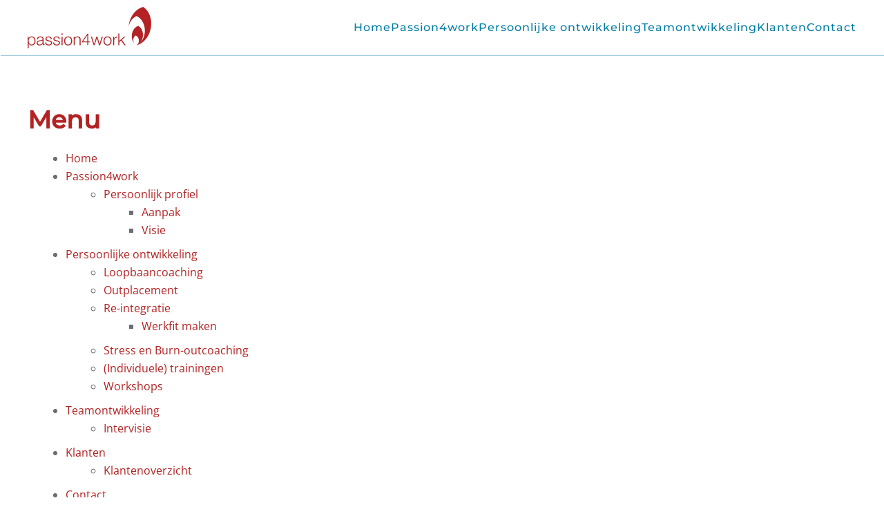

--- FILE ---
content_type: text/html; charset=utf-8
request_url: https://www.passion4work.nl/sitemap?view=html&id=1
body_size: 5471
content:
<!DOCTYPE html>
<html lang="nl-nl" dir="ltr">
    <head>
        <meta name="viewport" content="width=device-width, initial-scale=1">
        <link rel="icon" href="/images/template/passion4work-favicon.png" sizes="any">
                <link rel="apple-touch-icon" href="/templates/yootheme/packages/theme-joomla/assets/images/apple-touch-icon.png">
        <meta charset="utf-8">
	<meta name="robots" content="max-snippet:-1, max-image-preview:large, max-video-preview:-1">
	<meta name="generator" content="MYOB">
	<title>Sitemap</title>
<link href="/media/vendor/joomla-custom-elements/css/joomla-alert.min.css?0.2.0" rel="stylesheet" />
	<link href="/media/system/css/joomla-fontawesome.min.css?4.5.33" rel="preload" as="style" onload="this.onload=null;this.rel='stylesheet'" />
	<link href="/templates/yootheme/css/theme.14.css?1765953248" rel="stylesheet" />
	<link href="/templates/yootheme/css/theme.update.css?4.5.33" rel="stylesheet" />
	<link href="/media/com_osmap/css/sitemap_html.min.css" rel="stylesheet" />
<script type="application/json" class="joomla-script-options new">{"joomla.jtext":{"ERROR":"Fout","MESSAGE":"Bericht","NOTICE":"Attentie","WARNING":"Waarschuwing","JCLOSE":"Sluiten","JOK":"Ok","JOPEN":"Open"},"system.paths":{"root":"","rootFull":"https:\/\/www.passion4work.nl\/","base":"","baseFull":"https:\/\/www.passion4work.nl\/"},"csrf.token":"b8d0e2089f96cf0da4edb9ab31b99ea5"}</script>
	<script src="/media/system/js/core.min.js?37ffe4186289eba9c5df81bea44080aff77b9684"></script>
	<script src="/media/vendor/webcomponentsjs/js/webcomponents-bundle.min.js?2.8.0" nomodule defer></script>
	<script src="/media/system/js/messages-es5.min.js?c29829fd2432533d05b15b771f86c6637708bd9d" nomodule defer></script>
	<script src="/media/system/js/joomla-hidden-mail-es5.min.js?b2c8377606bb898b64d21e2d06c6bb925371b9c3" nomodule defer></script>
	<script src="/media/system/js/joomla-hidden-mail.min.js?065992337609bf436e2fedbcbdc3de1406158b97" type="module"></script>
	<script src="/media/system/js/messages.min.js?7f7aa28ac8e8d42145850e8b45b3bc82ff9a6411" type="module"></script>
	<script src="/templates/yootheme/packages/theme-analytics/app/analytics.min.js?4.5.33" defer></script>
	<script src="/templates/yootheme/vendor/assets/uikit/dist/js/uikit.min.js?4.5.33"></script>
	<script src="/templates/yootheme/vendor/assets/uikit/dist/js/uikit-icons-fuse.min.js?4.5.33"></script>
	<script src="/templates/yootheme/js/theme.js?4.5.33"></script>
	<script>window.yootheme ||= {}; var $theme = yootheme.theme = {"google_analytics":"G-5XHTJCW2EE","google_analytics_anonymize":"","i18n":{"close":{"label":"Close"},"totop":{"label":"Back to top"},"marker":{"label":"Open"},"navbarToggleIcon":{"label":"Open Menu"},"paginationPrevious":{"label":"Previous page"},"paginationNext":{"label":"Volgende pagina"},"searchIcon":{"toggle":"Open Search","submit":"Submit Search"},"slider":{"next":"Next slide","previous":"Previous slide","slideX":"Slide %s","slideLabel":"%s of %s"},"slideshow":{"next":"Next slide","previous":"Previous slide","slideX":"Slide %s","slideLabel":"%s of %s"},"lightboxPanel":{"next":"Next slide","previous":"Previous slide","slideLabel":"%s of %s","close":"Close"}}};</script>
	<link href="https://www.passion4work.nl/sitemap?view=html&amp;id=1" rel="canonical">
	<!-- Start: Google Structured Data -->
<script type="application/ld+json" data-type="gsd">
{
    "@context": "https://schema.org",
    "@type": "BreadcrumbList",
    "itemListElement": [
        {
            "@type": "ListItem",
            "position": 1,
            "name": "Home",
            "item": "https://www.passion4work.nl"
        },
        {
            "@type": "ListItem",
            "position": 2,
            "name": "Sitemap",
            "item": "https://www.passion4work.nl/sitemap"
        }
    ]
}
</script>
<!-- End: Google Structured Data -->

    </head>
    <body class="">

        <div class="uk-hidden-visually uk-notification uk-notification-top-left uk-width-auto">
            <div class="uk-notification-message">
                <a href="#tm-main" class="uk-link-reset">Skip to main content</a>
            </div>
        </div>

        
        
        <div class="tm-page">

                        


<header class="tm-header-mobile uk-hidden@m">


    
        <div class="uk-navbar-container">

            <div class="uk-container uk-container-expand">
                <nav class="uk-navbar" uk-navbar="{&quot;align&quot;:&quot;left&quot;,&quot;container&quot;:&quot;.tm-header-mobile&quot;,&quot;boundary&quot;:&quot;.tm-header-mobile .uk-navbar-container&quot;}">

                                        <div class="uk-navbar-left ">

                                                    <a href="https://www.passion4work.nl/" aria-label="Terug naar home" class="uk-logo uk-navbar-item">
    <picture>
<source type="image/webp" srcset="/templates/yootheme/cache/f8/passion4work_vlam-f8c008c6.webp 30w, /templates/yootheme/cache/a1/passion4work_vlam-a17b0e74.webp 60w" sizes="(min-width: 30px) 30px">
<img alt loading="eager" src="/templates/yootheme/cache/54/passion4work_vlam-54082d75.png" width="30" height="51">
</picture></a>
                        
                        
                        
                    </div>
                    
                    
                                        <div class="uk-navbar-right">

                                                    
                        
                                                    <a uk-toggle href="#tm-dialog-mobile" class="uk-navbar-toggle">

        
        <div uk-navbar-toggle-icon></div>

        
    </a>
                        
                    </div>
                    
                </nav>
            </div>

        </div>

    



        <div id="tm-dialog-mobile" uk-offcanvas="container: true; overlay: true" mode="slide" flip>
        <div class="uk-offcanvas-bar uk-flex uk-flex-column">

                        <button class="uk-offcanvas-close uk-close-large" type="button" uk-close uk-toggle="cls: uk-close-large; mode: media; media: @s"></button>
            
                        <div class="uk-margin-auto-bottom">
                
<div class="uk-panel" id="module-menu-dialog-mobile">

    
    
<ul class="uk-nav uk-nav-default">
    
	<li class="item-101"><a href="/">Home</a></li>
	<li class="item-107 uk-parent"><a href="/passion4work/over-passion4work">Passion4work</a>
	<ul class="uk-nav-sub">

		<li class="item-220"><a href="/passion4work/over-passion4work">Passion4work</a></li>
		<li class="item-221"><a href="/passion4work/persoonlijk-profiel">Persoonlijk profiel</a></li></ul></li>
	<li class="item-212 uk-parent"><a href="/persoonlijke-ontwikkeling/individuele-coaching">Persoonlijke ontwikkeling</a>
	<ul class="uk-nav-sub">

		<li class="item-225 uk-parent"><a href="/persoonlijke-ontwikkeling/individuele-coaching">Individuele coaching</a>
		<ul>

			<li class="item-227"><a href="/persoonlijke-ontwikkeling/individuele-coaching/aanpak">Aanpak</a></li>
			<li class="item-228"><a href="/persoonlijke-ontwikkeling/individuele-coaching/visie">Visie</a></li></ul></li>
		<li class="item-592"><a href="/persoonlijke-ontwikkeling/loopbaancoaching">Loopbaancoaching</a></li>
		<li class="item-229"><a href="/persoonlijke-ontwikkeling/outplacement">Outplacement</a></li>
		<li class="item-230 uk-parent"><a href="/persoonlijke-ontwikkeling/re-integratie/modulaire-re-integratiediensten">Re-integratie</a>
		<ul>

			<li class="item-607"><a href="/persoonlijke-ontwikkeling/re-integratie/modulaire-re-integratiediensten">Modulaire re-integratiediensten</a></li>
			<li class="item-608"><a href="/persoonlijke-ontwikkeling/re-integratie/werkfit-maken">Werkfit maken</a></li></ul></li>
		<li class="item-606"><a href="/persoonlijke-ontwikkeling/stress-en-burn-outcoaching">Stress en Burn-outcoaching</a></li>
		<li class="item-1056"><a href="#">Coachen met Act</a></li>
		<li class="item-223"><a href="/persoonlijke-ontwikkeling/individuele-trainingen">(Individuele) trainingen</a></li>
		<li class="item-224"><a href="/persoonlijke-ontwikkeling/workshops">Workshops</a></li></ul></li>
	<li class="item-213 uk-parent"><a href="/teamontwikkeling/teamcoaching">Teamontwikkeling</a>
	<ul class="uk-nav-sub">

		<li class="item-330"><a href="/teamontwikkeling/teamcoaching">Teamcoaching</a></li>
		<li class="item-329"><a href="/teamontwikkeling/intervisie">Intervisie</a></li></ul></li>
	<li class="item-214 uk-parent"><a href="/klanten/klanten-aan-het-woord">Klanten</a>
	<ul class="uk-nav-sub">

		<li class="item-235"><a href="/klanten/klanten-aan-het-woord">Klanten aan het woord</a></li>
		<li class="item-236"><a href="/klanten/klantenoverzicht">Klantenoverzicht</a></li></ul></li>
	<li class="item-218"><a href="/contact">Contact</a></li></ul>

</div>

            </div>
            
            
        </div>
    </div>
    
    
    

</header>




<header class="tm-header uk-visible@m">



        <div uk-sticky media="@m" cls-active="uk-navbar-sticky" sel-target=".uk-navbar-container">
    
        <div class="uk-navbar-container">

            <div class="uk-container">
                <nav class="uk-navbar" uk-navbar="{&quot;align&quot;:&quot;left&quot;,&quot;container&quot;:&quot;.tm-header &gt; [uk-sticky]&quot;,&quot;boundary&quot;:&quot;.tm-header .uk-navbar-container&quot;}">

                                        <div class="uk-navbar-left ">

                                                    <a href="https://www.passion4work.nl/" aria-label="Terug naar home" class="uk-logo uk-navbar-item">
    <picture>
<source type="image/webp" srcset="/templates/yootheme/cache/9b/passion4work_logo-9b91a38e.webp 179w, /templates/yootheme/cache/78/passion4work_logo-7800c84c.webp 358w" sizes="(min-width: 179px) 179px">
<img alt loading="eager" src="/templates/yootheme/cache/69/passion4work_logo-69cc512f.png" width="179" height="60">
</picture></a>
                        
                        
                        
                    </div>
                    
                    
                                        <div class="uk-navbar-right">

                                                    
<ul class="uk-navbar-nav">
    
	<li class="item-101"><a href="/">Home</a></li>
	<li class="item-107 uk-parent"><a href="/passion4work/over-passion4work">Passion4work</a>
	<div class="uk-drop uk-navbar-dropdown"><div><ul class="uk-nav uk-navbar-dropdown-nav">

		<li class="item-220"><a href="/passion4work/over-passion4work">Passion4work</a></li>
		<li class="item-221"><a href="/passion4work/persoonlijk-profiel">Persoonlijk profiel</a></li></ul></div></div></li>
	<li class="item-212 uk-parent"><a href="/persoonlijke-ontwikkeling/individuele-coaching">Persoonlijke ontwikkeling</a>
	<div class="uk-drop uk-navbar-dropdown"><div><ul class="uk-nav uk-navbar-dropdown-nav">

		<li class="item-225 uk-parent"><a href="/persoonlijke-ontwikkeling/individuele-coaching">Individuele coaching</a>
		<ul class="uk-nav-sub">

			<li class="item-227"><a href="/persoonlijke-ontwikkeling/individuele-coaching/aanpak">Aanpak</a></li>
			<li class="item-228"><a href="/persoonlijke-ontwikkeling/individuele-coaching/visie">Visie</a></li></ul></li>
		<li class="item-592"><a href="/persoonlijke-ontwikkeling/loopbaancoaching">Loopbaancoaching</a></li>
		<li class="item-229"><a href="/persoonlijke-ontwikkeling/outplacement">Outplacement</a></li>
		<li class="item-230 uk-parent"><a href="/persoonlijke-ontwikkeling/re-integratie/modulaire-re-integratiediensten">Re-integratie</a>
		<ul class="uk-nav-sub">

			<li class="item-607"><a href="/persoonlijke-ontwikkeling/re-integratie/modulaire-re-integratiediensten">Modulaire re-integratiediensten</a></li>
			<li class="item-608"><a href="/persoonlijke-ontwikkeling/re-integratie/werkfit-maken">Werkfit maken</a></li></ul></li>
		<li class="item-606"><a href="/persoonlijke-ontwikkeling/stress-en-burn-outcoaching">Stress en Burn-outcoaching</a></li>
		<li class="item-1056"><a href="#" uk-scroll>Coachen met Act</a></li>
		<li class="item-223"><a href="/persoonlijke-ontwikkeling/individuele-trainingen">(Individuele) trainingen</a></li>
		<li class="item-224"><a href="/persoonlijke-ontwikkeling/workshops">Workshops</a></li></ul></div></div></li>
	<li class="item-213 uk-parent"><a href="/teamontwikkeling/teamcoaching">Teamontwikkeling</a>
	<div class="uk-drop uk-navbar-dropdown"><div><ul class="uk-nav uk-navbar-dropdown-nav">

		<li class="item-330"><a href="/teamontwikkeling/teamcoaching">Teamcoaching</a></li>
		<li class="item-329"><a href="/teamontwikkeling/intervisie">Intervisie</a></li></ul></div></div></li>
	<li class="item-214 uk-parent"><a href="/klanten/klanten-aan-het-woord">Klanten</a>
	<div class="uk-drop uk-navbar-dropdown"><div><ul class="uk-nav uk-navbar-dropdown-nav">

		<li class="item-235"><a href="/klanten/klanten-aan-het-woord">Klanten aan het woord</a></li>
		<li class="item-236"><a href="/klanten/klantenoverzicht">Klantenoverzicht</a></li></ul></div></div></li>
	<li class="item-218"><a href="/contact">Contact</a></li></ul>

                        
                                                    
                        
                    </div>
                    
                </nav>
            </div>

        </div>

        </div>
    







</header>

            
            

            <main id="tm-main"  class="tm-main uk-section uk-section-default" uk-height-viewport="expand: true">

                                <div class="uk-container">

                    
                            
                
                <div id="system-message-container" aria-live="polite"></div>

                <div id="osmap" class="osmap-sitemap">
    <!-- Heading -->
    
    <!-- Description -->
    
    <!-- Items -->
    
<div class="osmap-items">
        <h2 id="osmap-menu-uid-main-menu">Menu</h2><ul class="level_0" id="osmap-ul-uid-main-menu"><li class="" id="osmap-li-uid-joomla-article-217"><a href="https://www.passion4work.nl/" target="_self" class="osmap-link">Home</a></li><li class=" even osmap-has-children" id="osmap-li-uid-joomla-article-35"><a href="https://www.passion4work.nl/passion4work/over-passion4work" target="_self" class="osmap-link">Passion4work</a><ul class="level_1" id="osmap-ul-uid-joomla-article-35"><li class=" osmap-has-children" id="osmap-li-uid-joomla-article-36"><a href="https://www.passion4work.nl/passion4work/persoonlijk-profiel" target="_self" class="osmap-link">Persoonlijk profiel</a><ul class="level_2" id="osmap-ul-uid-joomla-article-36"><li class=" even" id="osmap-li-uid-joomla-article-162"><a href="https://www.passion4work.nl/persoonlijke-ontwikkeling/individuele-coaching/aanpak" target="_self" class="osmap-link">Aanpak</a></li><li class="" id="osmap-li-uid-joomla-article-163"><a href="https://www.passion4work.nl/persoonlijke-ontwikkeling/individuele-coaching/visie" target="_self" class="osmap-link">Visie</a></li></ul></li></ul></li><li class=" even osmap-has-children" id="osmap-li-uid-joomla-article-161"><a href="https://www.passion4work.nl/persoonlijke-ontwikkeling/individuele-coaching" target="_self" class="osmap-link">Persoonlijke ontwikkeling</a><ul class="level_1" id="osmap-ul-uid-joomla-article-161"><li class="" id="osmap-li-uid-joomla-article-210"><a href="https://www.passion4work.nl/persoonlijke-ontwikkeling/loopbaancoaching" target="_self" class="osmap-link">Loopbaancoaching</a></li><li class=" even" id="osmap-li-uid-joomla-article-171"><a href="https://www.passion4work.nl/persoonlijke-ontwikkeling/outplacement" target="_self" class="osmap-link">Outplacement</a></li><li class=" osmap-has-children" id="osmap-li-uid-joomla-article-212"><a href="https://www.passion4work.nl/persoonlijke-ontwikkeling/re-integratie/modulaire-re-integratiediensten" target="_self" class="osmap-link">Re-integratie</a><ul class="level_2" id="osmap-ul-uid-joomla-article-212"><li class=" even" id="osmap-li-uid-joomla-article-164"><a href="https://www.passion4work.nl/persoonlijke-ontwikkeling/re-integratie/werkfit-maken" target="_self" class="osmap-link">Werkfit maken</a></li></ul></li><li class="" id="osmap-li-uid-joomla-article-211"><a href="https://www.passion4work.nl/persoonlijke-ontwikkeling/stress-en-burn-outcoaching" target="_self" class="osmap-link">Stress en Burn-outcoaching</a></li><li class=" even" id="osmap-li-uid-joomla-article-159"><a href="https://www.passion4work.nl/persoonlijke-ontwikkeling/individuele-trainingen" target="_self" class="osmap-link">(Individuele) trainingen</a></li><li class="" id="osmap-li-uid-joomla-article-160"><a href="https://www.passion4work.nl/persoonlijke-ontwikkeling/workshops" target="_self" class="osmap-link">Workshops</a></li></ul></li><li class=" even osmap-has-children" id="osmap-li-uid-joomla-article-180"><a href="https://www.passion4work.nl/teamontwikkeling/teamcoaching" target="_self" class="osmap-link">Teamontwikkeling</a><ul class="level_1" id="osmap-ul-uid-joomla-article-180"><li class="" id="osmap-li-uid-joomla-article-165"><a href="https://www.passion4work.nl/teamontwikkeling/intervisie" target="_self" class="osmap-link">Intervisie</a></li></ul></li><li class=" even osmap-has-children" id="osmap-li-uid-joomla-article-268"><a href="https://www.passion4work.nl/klanten/klanten-aan-het-woord" target="_self" class="osmap-link">Klanten</a><ul class="level_1" id="osmap-ul-uid-joomla-article-268"><li class="" id="osmap-li-uid-joomla-article-170"><a href="https://www.passion4work.nl/klanten/klantenoverzicht" target="_self" class="osmap-link">Klantenoverzicht</a></li></ul></li><li class=" even" id="osmap-li-uid-joomla-article-216"><a href="https://www.passion4work.nl/contact" target="_self" class="osmap-link">Contact</a></li></ul></div>

</div>

                
                        
                </div>
                
            </main>

            

                        <footer>
                <!-- Builder #footer -->
<div class="uk-section-default uk-section uk-section-large" uk-scrollspy="target: [uk-scrollspy-class]; cls: uk-animation-fade; delay: false;">
    
        
        
        
            
                                <div class="uk-container">                
                    <div class="uk-grid tm-grid-expand uk-child-width-1-1 uk-grid-margin">
<div class="uk-width-1-1">
    
        
            
            
            
                
                    <hr uk-scrollspy-class>
                
            
        
    
</div></div><div class="uk-grid tm-grid-expand uk-grid-large uk-grid-margin-large" uk-grid>
<div class="uk-width-1-2@s uk-width-1-4@m">
    
        
            
            
            
                
                    
<h3 class="uk-h5" uk-scrollspy-class>        Contact    </h3><div class="uk-panel uk-margin uk-width-xlarge" uk-scrollspy-class><p><joomla-hidden-mail  is-link="1" is-email="1" first="aW5mbw==" last="cGFzc2lvbjR3b3JrLm5s" text="aW5mb0BwYXNzaW9uNHdvcmsubmw=" base="" >Dit e-mailadres wordt beveiligd tegen spambots. JavaScript dient ingeschakeld te zijn om het te bekijken.</joomla-hidden-mail></p>
<p>Grondmolen 7<br />4661 TT HALSTEREN</p></div>
<div class="uk-margin" uk-scrollspy-class>    <ul class="uk-child-width-auto uk-grid-small uk-flex-inline uk-flex-middle" uk-grid>
            <li class="el-item">
<a class="el-link uk-icon-button" href="http://www.linkedin.com/in/marielledegraaf" aria-label="linkedin" target="_blank" rel="noreferrer"><span uk-icon="icon: linkedin;"></span></a></li>
            <li class="el-item">
<a class="el-link uk-icon-button" href="https://www.facebook.com/Passion4work" aria-label="facebook" target="_blank" rel="noreferrer"><span uk-icon="icon: facebook;"></span></a></li>
            <li class="el-item">
<a class="el-link uk-icon-button" href="https://www.instagram.com/passion4work.nl/" target="_blank" rel="noreferrer"><span uk-icon="icon: instagram;"></span></a></li>
    
    </ul></div>
                
            
        
    
</div>
<div class="uk-width-1-2 uk-width-1-4@m">
    
        
            
            
            
                
                    
<h3 class="uk-h5" uk-scrollspy-class>        Menu    </h3>
<ul class="uk-list" uk-scrollspy-class>
    
    
                <li class="el-item">            <div class="el-content uk-panel"><a href="/persoonlijke-ontwikkeling/individuele-coaching" class="el-link uk-link-muted uk-margin-remove-last-child">Persoonlijke ontwikkeling</a></div>        </li>                <li class="el-item">            <div class="el-content uk-panel"><a href="/teamontwikkeling/teamcoaching" class="el-link uk-link-muted uk-margin-remove-last-child">Teamontwikkeling</a></div>        </li>                <li class="el-item">            <div class="el-content uk-panel"><a href="/pers" class="el-link uk-link-muted uk-margin-remove-last-child">Pers</a></div>        </li>                <li class="el-item">            <div class="el-content uk-panel"><a href="/flyers" class="el-link uk-link-muted uk-margin-remove-last-child">Flyers</a></div>        </li>                <li class="el-item">            <div class="el-content uk-panel"><a href="/kwaliteitskeurmerk" class="el-link uk-link-muted uk-margin-remove-last-child">Kwaliteitskeurmerk</a></div>        </li>                <li class="el-item">            <div class="el-content uk-panel"><a href="/contact" class="el-link uk-link-muted uk-margin-remove-last-child">Contact</a></div>        </li>                <li class="el-item">            <div class="el-content uk-panel"><a href="/sitemap?view=html&amp;id=1" class="el-link uk-link-muted uk-margin-remove-last-child">Sitemap</a></div>        </li>        
    
    
</ul>
                
            
        
    
</div>
<div class="uk-width-1-2 uk-width-1-4@m">
    
        
            
            
            
                
                    
<h3 class="uk-h5" uk-scrollspy-class>        Voorwaarden    </h3>
<ul class="uk-list" uk-scrollspy-class>
    
    
                <li class="el-item">            <div class="el-content uk-panel"><a href="/algemene-voorwaarden" class="el-link uk-link-muted uk-margin-remove-last-child">Algemene voorwaarden</a></div>        </li>                <li class="el-item">            <div class="el-content uk-panel"><a href="/images/voorwaarden/Privacyverklaring-P4W-17-maart-2025.pdf" class="el-link uk-link-muted uk-margin-remove-last-child">Privacyverklaring</a></div>        </li>                <li class="el-item">            <div class="el-content uk-panel"><a href="/klachtenreglement" class="el-link uk-link-muted uk-margin-remove-last-child">Klachtenreglement</a></div>        </li>                <li class="el-item">            <div class="el-content uk-panel"><a href="/images/voorwaarden/122022-NOBCO-IEC.pdf" class="el-link uk-link-muted uk-margin-remove-last-child">Internationale Ethische Code</a></div>        </li>                <li class="el-item">            <div class="el-content uk-panel"><a href="/images/download/emcc-diversiteit-en-inclusieverklaring-verklaring-aug-2021-docx.pdf" class="el-link uk-link-muted uk-margin-remove-last-child">Diversiteit en Inclusie verklaring</a></div>        </li>        
    
    
</ul>
                
            
        
    
</div>
<div class="uk-width-1-2@s uk-width-1-4@m">
    
        
            
            
            
                
                    
<div class="uk-margin" uk-scrollspy-class>
        <picture>
<source type="image/webp" srcset="/templates/yootheme/cache/bd/keurmerk-nobco-2023-bd1fbc05.webp 200w" sizes="(min-width: 200px) 200px">
<img src="/templates/yootheme/cache/8c/keurmerk-nobco-2023-8c1e11d5.jpeg" width="200" height="159" class="el-image" alt loading="lazy">
</picture>    
    
</div>
<div class="uk-margin" uk-scrollspy-class>
        <picture>
<source type="image/webp" srcset="/templates/yootheme/cache/b7/keurmerk-eia-2023-b736b478.webp 200w" sizes="(min-width: 200px) 200px">
<img src="/templates/yootheme/cache/20/keurmerk-eia-2023-20e2ad73.jpeg" width="200" height="129" class="el-image" alt loading="lazy">
</picture>    
    
</div>
                
            
        
    
</div></div>
                                </div>                
            
        
    
</div>
<div class="uk-section-default uk-section uk-section-xsmall uk-padding-remove-top">
    
        
        
        
            
                                <div class="uk-container">                
                    <div class="uk-grid tm-grid-expand uk-grid-row-collapse uk-margin" uk-grid>
<div class="uk-width-1-2@s">
    
        
            
            
            
                
                    <div class="uk-panel uk-text-small uk-margin">© <script> document.currentScript.insertAdjacentHTML('afterend', '<time datetime="' + new Date().toJSON() + '">' + new Intl.DateTimeFormat(document.documentElement.lang, {year: 'numeric'}).format() + '</time>'); </script> passion4work, coach in <a href="/coach-in-brabant-en-zeeland">Brabant en Zeeland</a>. Alle rechten voorbehouden.</div>
                
            
        
    
</div>
<div class="uk-width-1-2@s">
    
        
            
            
            
                
                    <div class="uk-panel uk-text-small uk-margin uk-text-right@s uk-text-left"><p>Powered by <a href="https://www.webcase.nl" title="naar de website van Webcase" target="_blank" rel="noopener">Webcase</a>.</p></div><div><script type="text/javascript">
_linkedin_partner_id = "5845010";
window._linkedin_data_partner_ids = window._linkedin_data_partner_ids || [];
window._linkedin_data_partner_ids.push(_linkedin_partner_id);
</script><script type="text/javascript">
(function(l) {
if (!l){window.lintrk = function(a,b){window.lintrk.q.push([a,b])};
window.lintrk.q=[]}
var s = document.getElementsByTagName("script")[0];
var b = document.createElement("script");
b.type = "text/javascript";b.async = true;
b.src = "https://snap.licdn.com/li.lms-analytics/insight.min.js";
s.parentNode.insertBefore(b, s);})(window.lintrk);
</script>
<noscript>
<img height="1" width="1" style="display:none;" alt="" src="https://px.ads.linkedin.com/collect/?pid=5845010&fmt=gif" />
</noscript></div>
                
            
        
    
</div></div>
                                </div>                
            
        
    
</div>            </footer>
            
        </div>

        
        

    </body>
</html>
